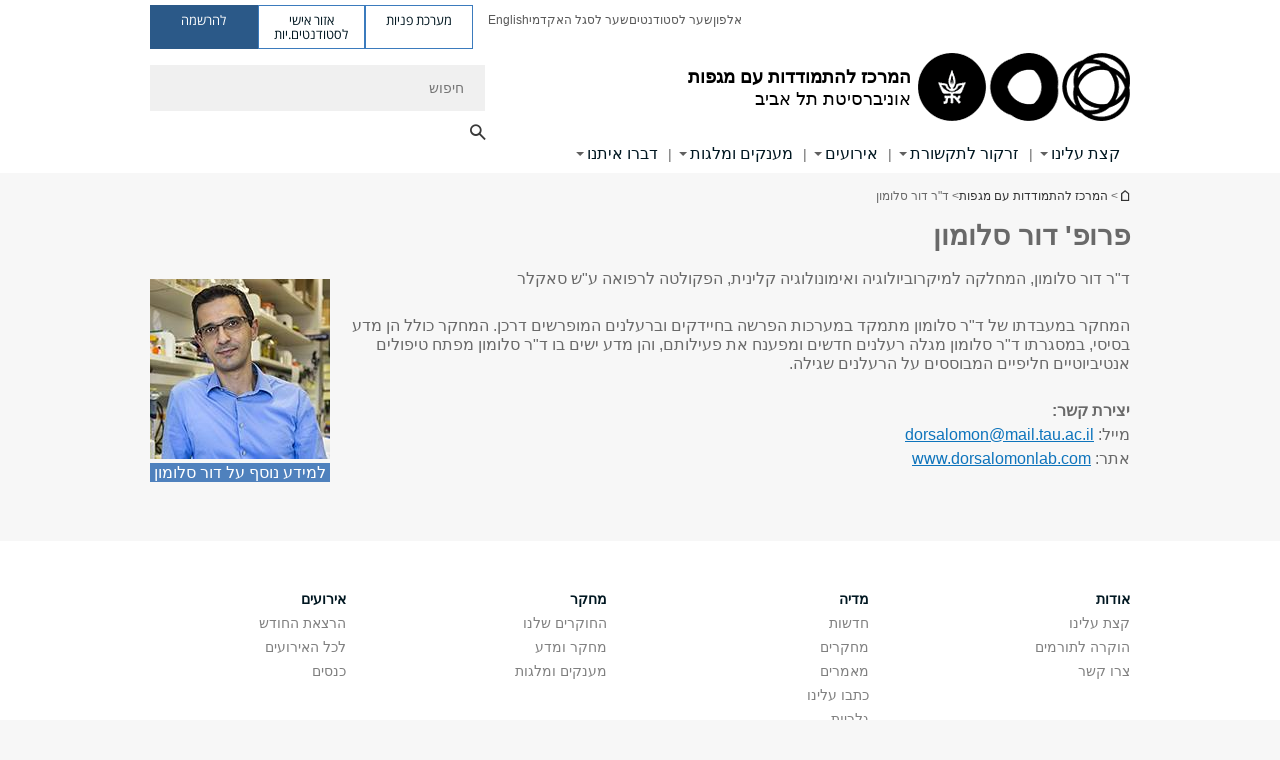

--- FILE ---
content_type: text/html; charset=utf-8
request_url: https://pandemics.tau.ac.il/meet-dor-salomon
body_size: 11441
content:
<!DOCTYPE html>
<html lang="he" dir="rtl">
<head>

  <meta http-equiv="X-UA-Compatible" content="IE=edge" />
  <meta name="viewport" content="width=device-width, initial-scale=1">

  <!--[if IE]><![endif]-->
<link rel="dns-prefetch" href="//themes.googleusercontent.com" />
<link rel="preconnect" href="//themes.googleusercontent.com" crossorigin="" />
<meta http-equiv="Content-Type" content="text/html; charset=utf-8" />
<meta http-equiv="expires" content="0" />
<meta http-equiv="expires" content="Tue, 01 Jan 1980 1:00:00 GMT" />
<meta name="Generator" content="Drupal 7 (http://drupal.org)" />
<link rel="canonical" href="https://pandemics.tau.ac.il/meet-dor-salomon" />
<link rel="shortlink" href="/node/1854" />
<meta property="og:title" content="ד&quot;ר דור סלומון" />
<meta property="og:url" content="https://pandemics.tau.ac.il/meet-dor-salomon" />
<meta property="og:image" content="https://pandemics.tau.ac.il/sites/pandemics.tau.ac.il/files/styles/og_image/public/architecture_1_580-330.jpg?itok=uIumgcIo" />
<meta property="og:image:width" content="1210" />
<meta property="og:image:height" content="650" />
<meta property="og:description" content="ד&quot;ר דור סלומון" />
<meta name="robots" content="index, follow" />
<link rel="shortcut icon" href="https://pandemics.tau.ac.il/sites/all/themes/tau_v2/favicon.ico" type="image/vnd.microsoft.icon" />
<link rel="alternate" media="only screen and (max-width: 640px)" href="https://pandemics.m.tau.ac.il/meet-dor-salomon" />
<link rel="alternate" media="handled" href="https://pandemics.m.tau.ac.il/meet-dor-salomon" />
<link href="/sites/all/libraries/icomoon/fonts/icomoon.woff2" as="font" crossorigin="anonymous" rel="preload" type="font/woff2" />
<link href="/sites/all/themes/tau_v2/fonts/opensans/opensanshebrew-regular.woff2" as="font" rel="preload" crossorigin="anonymous" type="font/woff2" />
<link href="/sites/all/themes/tau_v2/fonts/opensans/opensanshebrew-bold.woff2" as="font" rel="preload" crossorigin="anonymous" type="font/woff2" />
  <title>ד&quot;ר דור סלומון | המרכז להתמודדות עם מגפות | אוניברסיטת תל אביב</title>
  <link type="text/css" rel="stylesheet" href="/sites/default/files/advagg_css/css__LD7Yc6iZ0v-LyaZMiJPeHsIqY_7xw2-WN6PX4970h0Y__WexEadbnEimucA97TT_LvK24Esdm7ZtMxFR1MEh4bIQ__eMgrVqVUcglNpJi1v5_ndkEQbZ7PUvCQytj1JvMg6bM.css" media="all" />
<link type="text/css" rel="stylesheet" href="/sites/default/files/advagg_css/css__WWoD5d5kS4eUlZoqOphgYEWtwglxaf0zovWCORPNVac__xHwnrOQLkYlfSdDO5GGzqQCaixClDQGk860Om4s9rcA__eMgrVqVUcglNpJi1v5_ndkEQbZ7PUvCQytj1JvMg6bM.css" media="all" />
<link type="text/css" rel="stylesheet" href="/sites/default/files/advagg_css/css__-f7EatPKrQHNApHdy2jh8ouepZa-0DhtmI5SnAS3wus__cyyzpjpfHLs42iAGAC2ar3P83K6h07SbwBPCQK-B1S8__eMgrVqVUcglNpJi1v5_ndkEQbZ7PUvCQytj1JvMg6bM.css" media="all" />
<link type="text/css" rel="stylesheet" href="/sites/default/files/advagg_css/css__jUXYrLo__PjDD5qwnKnC75lqbiHk1VtbXJyOvdQPH6k__7g40UeM74r8hkrzDC6Hbb7RReIGNu-Jsb5XAbAPKIeA__eMgrVqVUcglNpJi1v5_ndkEQbZ7PUvCQytj1JvMg6bM.css" media="all" />
<link type="text/css" rel="stylesheet" href="/sites/default/files/advagg_css/css__vB1xKT6VB5rXP7EcCahoeqSBSFltl0aMJvuuVpQGU-E__PUOgtcxd0BHBiIb0D5S2xiq_1qTFvYUOBWuBr019Tt4__eMgrVqVUcglNpJi1v5_ndkEQbZ7PUvCQytj1JvMg6bM.css" media="all" />
<link type="text/css" rel="stylesheet" href="/sites/default/files/advagg_css/css__AV5xcOGZg_I77tvHWRNtROmAAAUgEcLxAliULqFTq2g__WgSzw6T15H2fCitl9Cw8FbDh5B-UzHS3oR8mBuVXr58__eMgrVqVUcglNpJi1v5_ndkEQbZ7PUvCQytj1JvMg6bM.css" media="all" />
<link type="text/css" rel="stylesheet" href="/sites/default/files/advagg_css/css__oK3np-8KmN17ihtX_BldUtei3QqXORhNnSv1ZStRVDk__fX_4oOo5O03wZW-TT7cN6E2M9CioWED06_ZgIzFz2g8__eMgrVqVUcglNpJi1v5_ndkEQbZ7PUvCQytj1JvMg6bM.css" media="all" />
<link type="text/css" rel="stylesheet" href="/sites/default/files/advagg_css/css__ldZcRVgnqYa6OupKM9MRnh7-pI4veLDvHuhXIFg_A68__Un3VrojKzZK51fPnduJzKDaYazLXNqOelyugameOMDM__eMgrVqVUcglNpJi1v5_ndkEQbZ7PUvCQytj1JvMg6bM.css" media="all" />
<link type="text/css" rel="stylesheet" href="/sites/default/files/advagg_css/css__uhvfcpQvzs4gqgsvwBOiMoRiH69d1LGkHAMkE2asrt4__I6EOt_a9ZGDUdfFIVavYJJcE_8BgXf3i5pYqhpDGM-8__eMgrVqVUcglNpJi1v5_ndkEQbZ7PUvCQytj1JvMg6bM.css" media="all" />
<link type="text/css" rel="stylesheet" href="/sites/default/files/advagg_css/css__5_04za6KLUgEpTQyRZEr3f_u-BOdR7oWzGCYzhMqwRk__N9o9XUpCS0_V8P008V9TgrdLkZJ1pGvx94equkaY87Y__eMgrVqVUcglNpJi1v5_ndkEQbZ7PUvCQytj1JvMg6bM.css" media="all" />
<link type="text/css" rel="stylesheet" href="/sites/default/files/advagg_css/css__beLOjpMY0ZwqDr4mNtSBkyzHYh2x5n_dyQkj-4rK7JU__b2rlH-b1gkXJXBrDIbBbfKBHQB_W0vR5oZjxe2onTMk__eMgrVqVUcglNpJi1v5_ndkEQbZ7PUvCQytj1JvMg6bM.css" media="all" />
<link type="text/css" rel="stylesheet" href="/sites/default/files/advagg_css/css__7XNjW_EfCrAU2XHADrTSyQZbQFLCcXH_IQfY1ChhZ3k__r6H7-hh6HLrAxUR4OZ6fy6ZMcjznRA4uo51uQNfSSrI__eMgrVqVUcglNpJi1v5_ndkEQbZ7PUvCQytj1JvMg6bM.css" media="all" />
<link type="text/css" rel="stylesheet" href="/sites/default/files/advagg_css/css__BNJEqmkYQiOMVP1BHC8OapMELJB5XknKcJtlRjSDN6Q__PU8ZB65IaETcPC1yw7kngTyMqcmk5FOk7rVQgfw64wE__eMgrVqVUcglNpJi1v5_ndkEQbZ7PUvCQytj1JvMg6bM.css" media="all" />
<link type="text/css" rel="stylesheet" href="/sites/default/files/advagg_css/css__t8pArNrPd1SdQ0kUO5zs0JNv3IvfcnRfc_iNZh4iUMw__meS5aaFuL2xMCXIEL8yIvg60uE4KOeACnZJxOHblM5U__eMgrVqVUcglNpJi1v5_ndkEQbZ7PUvCQytj1JvMg6bM.css" media="all" />
<link type="text/css" rel="stylesheet" href="/sites/default/files/advagg_css/css__P1mwW6o5Ise0I9ca0XwBTeBSP3iH-JEKpFze7dlO4uw__l5rydRAa1rby0Z1e_XhOidg8QcihRiTvOAE-4gTw_-0__eMgrVqVUcglNpJi1v5_ndkEQbZ7PUvCQytj1JvMg6bM.css" media="all" />
<link type="text/css" rel="stylesheet" href="/sites/default/files/advagg_css/css__9iWwhyAUw3yszWQFdrnTDzWvllkUOw8K67rrQAGgIqQ__jOIP2tFmpSM90X6SCoPGvDrSL9pwLVK_fhCU5CM2ahI__eMgrVqVUcglNpJi1v5_ndkEQbZ7PUvCQytj1JvMg6bM.css" media="all" />
<link type="text/css" rel="stylesheet" href="/sites/default/files/advagg_css/css__R9oZ4RPz-xy61UiSVQu_A3JIpZInQBv7QznregPKZfU__8LWnFf_FCRQ8VkoPSvvgfcByAVVYrfW0ygEtKcjjGG0__eMgrVqVUcglNpJi1v5_ndkEQbZ7PUvCQytj1JvMg6bM.css" media="all" />
<style type="text/css" media="all">.cs_blue{background-color:#3181a2}.cs_blue_sky{background-color:#1980ff}.cs_brain_purple{background-color:#9628c6;color:#9628c6}.cs_cs_blue{background-color:#3181a2;color:#3181a2}.cs_cs_blue_barak{background-color:#114b78;color:#114b78}.cs_cs_blue_brand{background-color:#66bff1;color:#66bff1}.cs_cs_brown{background-color:#c2943c}.cs_cs_darkgrey_brand{background-color:#76787a;color:#76787a}.cs_cs_dark_brown{background-color:#b38120}.cs_cs_dark_grey{background-color:#607286}.cs_cs_grey{background-color:#a2a4a3}.cs_cs_light_blue{background-color:#72a5de}.cs_cs_mustard{background-color:#d2b62f}.cs_cs_olive{background-color:#a1ab64}.cs_cs_orange_kantor{background-color:#e47f36;color:#e47f36}.cs_cs_orange_mtei{background-color:#ff6026}.cs_cs_pink{background-color:#c52c64}.cs_cs_purple{background-color:#ac15b2}.cs_cs_red{background-color:#1692e8}.cs_dark_blue{background-color:#0f4583}.cs_green{background-color:#a3ad3c}.cs_green_mba{background-color:#005710}.cs_HRgreen{background-color:#009ed4}.cs_HRPurple{background-color:#7d335c}.cs_law-cyan{background-color:#86c8b1;color:#86c8b1}.cs_law-peach{background-color:#e88b75;color:#e88b75}.cs_law-red{background-color:#a01a19;color:#a01a19}.cs_light_red{background-color:#1692e8}.cs_policomm{background-color:#1692e8;color:#1692e8}.cs_purple{background-color:#3b0a43}.cs_purple_catalog{background-color:#4c2177}.cs_purple_kellogg{background-color:#4f2d83}.cs_purple_recanati{background-color:#4d1848}.cs_purple_soclib{background-color:#6f67b0}.cs_socsci_grey{background-color:#949dc2}.cs_socsi_blue{background-color:#22aae2}.cs_soc_red{background-color:#1692e8}.cs_sportlight_grey{color:#696969}</style>
<link type="text/css" rel="stylesheet" href="/sites/default/files/advagg_css/css__H5YGiVL-4Wun7XTvnA8FMitWijAtxeb-WXOY72ZeHwo__Ja9UVL3yh0oOqABMfYtP-hmHEcInDBjg5ccBLiTfK0E__eMgrVqVUcglNpJi1v5_ndkEQbZ7PUvCQytj1JvMg6bM.css" media="all" />
<link type="text/css" rel="stylesheet" href="/sites/default/files/advagg_css/css__EpJSUN4gQjB82mptuGGMiFL2iQbzojoIaypl0GjOCmg__Tj0AWEsbhCgTR0s231BYUNxH8YEZ69XFsbBCqxW35GI__eMgrVqVUcglNpJi1v5_ndkEQbZ7PUvCQytj1JvMg6bM.css" media="all" />
<link type="text/css" rel="stylesheet" href="/sites/default/files/advagg_css/css__uBNMhE2Z_CNWWTeLiVjPvxl4cv58IWRObD4fixyb5dU__FyEIeo3r_jEzG2etDi_nxEi2GFfoqsRXiX303tt2qlo__eMgrVqVUcglNpJi1v5_ndkEQbZ7PUvCQytj1JvMg6bM.css" media="all" />
<link type="text/css" rel="stylesheet" href="/sites/default/files/advagg_css/css__Nz3IA-roLNtdIM0jo9zARMxa7Bb5DQdMCbD1VayOn60__R3fqLD5daLjWOufEf8ikisnG55y_lDFn_tBXQx6ol2Q__eMgrVqVUcglNpJi1v5_ndkEQbZ7PUvCQytj1JvMg6bM.css" media="all" />
  
<!--[if lte IE 9]>
<script src="/sites/default/files/advagg_js/js__9aTy4snid5GMq51YnNufUXeaSJXw-2aTwSKA3LXwN00__8rDv_hNR7vL8Bafct_KGSGW2eHndPaOgj9L4azt7w30__eMgrVqVUcglNpJi1v5_ndkEQbZ7PUvCQytj1JvMg6bM.js#ie9-" onload="if(jQuery.isFunction(jQuery.holdReady)){jQuery.holdReady(true);}"></script>
<![endif]-->

<!--[if gt IE 9]>
<script src="/sites/default/files/advagg_js/js__9aTy4snid5GMq51YnNufUXeaSJXw-2aTwSKA3LXwN00__8rDv_hNR7vL8Bafct_KGSGW2eHndPaOgj9L4azt7w30__eMgrVqVUcglNpJi1v5_ndkEQbZ7PUvCQytj1JvMg6bM.js#ie10+" defer="defer" onload="if(jQuery.isFunction(jQuery.holdReady)){jQuery.holdReady(true);}"></script>
<![endif]-->

<!--[if !IE]><!-->
<script src="/sites/default/files/advagg_js/js__9aTy4snid5GMq51YnNufUXeaSJXw-2aTwSKA3LXwN00__8rDv_hNR7vL8Bafct_KGSGW2eHndPaOgj9L4azt7w30__eMgrVqVUcglNpJi1v5_ndkEQbZ7PUvCQytj1JvMg6bM.js" defer="defer" onload="if(jQuery.isFunction(jQuery.holdReady)){jQuery.holdReady(true);}"></script>
<!--<![endif]-->
<script src="/sites/default/files/advagg_js/js__H5AFmq1RrXKsrazzPq_xPQPy4K0wUKqecPjczzRiTgQ__wor4r9P8YTtQ7p6fbywTetZ47Z_orumIfrrhgxrpLus__eMgrVqVUcglNpJi1v5_ndkEQbZ7PUvCQytj1JvMg6bM.js" defer="defer" onload="function advagg_mod_1(){advagg_mod_1.count=++advagg_mod_1.count||1;try{if(advagg_mod_1.count<=40){init_drupal_core_settings();advagg_mod_1.count=100;}}
catch(e){if(advagg_mod_1.count>=40){throw e;}
else{window.setTimeout(advagg_mod_1,1);}}}
function advagg_mod_1_check(){if(window.init_drupal_core_settings&&window.jQuery&&window.Drupal){advagg_mod_1();}
else{window.setTimeout(advagg_mod_1_check,1);}}
advagg_mod_1_check();"></script>
<script src="/sites/default/files/advagg_js/js__JMbntZpvQ69mD2sSb-Wo0f_qeJXeYqAZPZx-TFbhyQk__94sj1s2_ICeZ-Cf7AD5AOKfm1-AcK8H6etAOYrGyLfw__eMgrVqVUcglNpJi1v5_ndkEQbZ7PUvCQytj1JvMg6bM.js" defer="defer"></script>
<script>function init_drupal_core_settings() {jQuery.extend(Drupal.settings, {"basePath":"\/","pathPrefix":"","setHasJsCookie":0,"ajaxPageState":{"theme":"tau_v2","theme_token":"KSMvnCfLslF3Q_bWTVjvimAo9ZgDXfOlkMGzaRLV514"},"path_alias":"meet-dor-salomon","get":{"q":"node\/1854"},"arg":["node","1854"],"hp_auto_slider":false,"hp_auto_slider_speed":3,"hide_submit":{"hide_submit_status":true,"hide_submit_method":"disable","hide_submit_css":"hide-submit-disable","hide_submit_abtext":"","hide_submit_atext":"","hide_submit_hide_css":"hide-submit-processing","hide_submit_hide_text":"Processing...","hide_submit_indicator_style":"expand-left","hide_submit_spinner_color":"#000","hide_submit_spinner_lines":12,"hide_submit_hide_fx":false,"hide_submit_reset_time":5000},"urlIsAjaxTrusted":{"\/meet-dor-salomon":true},"feature_jquery_update":{"mute":1,"trace":0},"group":{"og_context":{"gid":"19","etid":"1450","entity_type":"node","label":"\u05d4\u05de\u05e8\u05db\u05d6 \u05dc\u05d4\u05ea\u05de\u05d5\u05d3\u05d3\u05d5\u05ea \u05e2\u05dd \u05de\u05d2\u05e4\u05d5\u05ea","state":"1","created":"1340526362","rdf_mapping":[]}},"clientsideValidation":{"general":{"months":{"\u05d9\u05e0\u05d5\u05d0\u05e8":1,"\u05d9\u05e0\u05d5\u0027":1,"\u05e4\u05d1\u05e8\u05d5\u05d0\u05e8":2,"\u05e4\u05d1\u05e8\u0027":2,"\u05de\u05e8\u05e5":3,"\u05d0\u05e4\u05e8\u05d9\u05dc":4,"\u05d0\u05e4\u05e8\u0027":4,"\u05de\u05d0\u05d9":5,"\u05d9\u05d5\u05e0\u05d9":6,"\u05d9\u05d5\u05dc\u05d9":7,"\u05d0\u05d5\u05d2\u05d5\u05e1\u05d8":8,"\u05d0\u05d5\u05d2\u0027":8,"\u05e1\u05e4\u05d8\u05de\u05d1\u05e8":9,"\u05e1\u05e4\u05d8\u0027":9,"\u05d0\u05d5\u05e7\u05d8\u05d5\u05d1\u05e8":10,"\u05d0\u05d5\u05e7\u0027":10,"\u05e0\u05d5\u05d1\u05de\u05d1\u05e8":11,"\u05e0\u05d5\u05d1\u0027":11,"\u05d3\u05e6\u05de\u05d1\u05e8":12,"\u05d3\u05e6\u05de\u0027":12}}}}); 
if(jQuery.isFunction(jQuery.holdReady)){jQuery.holdReady(false);}} if(window.jQuery && window.Drupal){init_drupal_core_settings();}</script>

  
  
  <meta name="google" value="notranslate">
  <meta name="google-site-verification" content="BWY7CnH8_r_7HfxNm1hioIPESWn7GQPBKJHoCsfKNbM" />
    

  

  

            <script type='text/javascript'>
        (function(w, d, s, l, i) {
          w[l] = w[l] || [];
          w[l].push({
            'gtm.start': new Date().getTime(),
            event: 'gtm.js'
          });
          var f = d.getElementsByTagName(s)[0],
            j = d.createElement(s),
            dl = l != 'dataLayer' ? '&l=' + l : '';
          j.async = true;
          j.src = 'https://www.googletagmanager.com/gtm.js?id=' + i + dl;
          f.parentNode.insertBefore(j, f);
        })(window, document, 'script', 'dataLayer', 'GTM-T48S3G4X')
      </script>
      
  
</head>

<body class="html not-front not-logged-in no-sidebars page-node page-node- page-node-1854 node-type-person-marketing-profile mac webkit chrome domain-shtans1-cms-tau-ac-il group-context group-context-group-19 group-context-node group-context-node-1450 no-sidebars i18n-he theme-tau-v2 dir_rtl not_tau_main_version" >
  
      <!--facebook api-->
      <div id="fb-root"></div>
      <script>
      window.fbAsyncInit = function() {
        // init the FB JS SDK
        FB.init({
          appId      : '385605168198947', // App ID from the App Dashboard. https://developers.facebook.com/apps/385605168198947
          status     : false, // check the login status upon init?
          cookie     : true, // set sessions cookies to allow your server to access the session?
          xfbml      : true  // parse XFBML tags on this page?
        });
      // Additional initialization code such as adding Event Listeners goes here
      };

      // Load the SDK's source Asynchronously
      // Note that the debug version is being actively developed and might
      // contain some type checks that are overly strict.
      // Please report such bugs using the bugs tool.
      (function(d, debug){
        var js, id = 'facebook-jssdk', ref = d.getElementsByTagName('script')[0];
        if (d.getElementById(id)) {return;}
        js = d.createElement('script'); js.id = id; js.async = true;
        js.src = "//connect.facebook.net/he_IL/all" + (debug ? "/debug" : "") + ".js";
        ref.parentNode.insertBefore(js, ref);
      }(document, /*debug*/ false));
      </script>
      <!--/facebook api-->
    <ul id="skiplinks"><li><a href="#header" class="">תפריט עליון</a></li><li><a href="#block-system-main-menu" class="">תפריט ראשי</a></li><li><a href="#main-wrapper" class="">תוכן ראשי</a></li></ul>
            <noscript><iframe src="https://www.googletagmanager.com/ns.html?id=GTM-T48S3G4X" height="0" width="0" style="display:none;visibility:hidden"></iframe></noscript>
      

  
  <!-- <div id="skip-link">
    <a href="#jump_link_target" class="element-invisible element-focusable">Jump to Navigation</a>
  </div>
   -->
  
<div id="page-wrapper">
  <div class="header-wrapper-top header-wrapper-top--with-title">
    <div id="header">
      <div class="section clear">
                  <a href="/" title="לוגו אוניברסיטת תל אביב, קישור, חזור לדף הבית" rel="home" id="logo">
            <!-- faculty_general.module, tau_personal.module -->
                                        <div class="tau_logo">
                <img  alt="לוגו אוניברסיטת תל אביב" height="72" width="212" id="site-logo" src="/sites/all/themes/tau_v2/logo.png" title="" />              </div>
              <div class="group_header">
                                  <div class="group_header_txt">
                    <div id="faculty_name"><span class="black">המרכז להתמודדות עם מגפות</span> <span class="another_grey"></span></div><input id="menu_gid" type="hidden" value=19 />                    <div class="university-name">אוניברסיטת תל אביב</div>                  </div>
                                    </div>
                          </a>
                                </div>
      <div class="top_region_background">
          <div class="region region-top">
    <div id="block-menu-menu-top-header" class="block block-menu first odd count-1">

      
  <div class="content">
    <ul class="menu depth-1" role="menubar"><li class="first leaf depth-1 not-last" role="menuitem"><a href="http://new.tau.ac.il/tau/index">אלפון</a></li>
<li class="leaf depth-1 not-first not-last" role="menuitem"><a href="http://new.tau.ac.il/students-portal">שער לסטודנטים</a></li>
<li class="leaf depth-1 not-first not-last" role="menuitem"><a href="http://new.tau.ac.il/academic-faculty-portal">שער לסגל האקדמי</a></li>
<li class="last leaf depth-1 not-first last top-menu-languages-container" role="menuitem"><a href="https://en-pandemics.tau.ac.il/" target="_blank">English</a></li>
</ul>  </div>

</div>
<div id="block-sitetau-sitetau-header-buttons" class="block block-sitetau even count-2">

      
  <div class="content">
    <div class="tau-header-buttons-block-wrapper"><div class="tau-header-buttons-block"><a href="https://tau-int.formtitan.com/ftproject/CRM_TAU_guest" class="header-button-link inquiry-portal-link" target="_blank" title="בקר מערכת פניות">מערכת פניות</a><a href="https://my.tau.ac.il/TAU_Student" class="header-button-link student-portal-link" target="_blank" title="בקר אזור אישי לסטודנטים.יות">אזור אישי לסטודנטים.יות</a><a href="https://www.ims.tau.ac.il/md/rishum/login.aspx" class="header-button-link registration-link" target="_blank" title="בקר להרשמה">להרשמה</a></div></div>  </div>

</div>
  </div>
      </div>
      <div class="social_search_container ">
        <div id="block-search-2" class="block block-search first odd count-1">

        <none>    
  <div class="content">
    <form role="search" action="/meet-dor-salomon" method="post" id="search-block-form" accept-charset="UTF-8"><div><div class="container-inline">
    <div class="form-item form-type-textfield form-item-search-block-form">
  <label class="element-invisible" for="edit-search-block-form--2">חיפוש </label>
 <input placeholder="חיפוש" aria-label="חיפוש" type="text" id="edit-search-block-form--2" name="search_block_form" value="" size="15" maxlength="128" class="form-text" />
</div>
<span class="icon-search"></span><div class="form-item form-type-textfield form-item-prot">
 <input type="text" id="edit-prot" name="prot" value="" size="60" maxlength="128" class="form-text" />
</div>
<div class="search-selector form-wrapper" role="tablist" id="edit-stype"><span class="internal" role="tab" tabindex="0" aria-selected="true" title="חיפוש באתר זה קישור">חיפוש באתר זה</span>
<i class="separator"></i>
<span class="external active" role="tab" tabindex="0" aria-selected="false" title="חיפוש בכל האוניברסיטה קישור">חיפוש בכל האוניברסיטה</span>
</div><div class="form-actions form-wrapper" id="edit-actions"><input alt="חיפוש" title="חיפוש" type="submit" id="edit-submit" name="op" value="חיפוש" class="form-submit" /></div><input type="hidden" name="form_build_id" value="form-6JLL1dEq1_uAs5zFVFrbPMyig3EvB6CUccUSL8yB9xw" />
<input type="hidden" name="form_id" value="search_block_form" />
<input type="hidden" name="group" value="19" />
</div>
</div></form>  </div>

</div>
      </div>
                    <div class="region region-header">
    <div id="block-faculty-general-faculty-menu-block" class="block block-faculty-general first odd count-1" aria-haspopup="ניווט ראשי" role="navigation">

      
  <div class="content">
    <ul class="menu"><li class="first expanded menu-og-19 depth-1 not-last"><a href="/about-tau-erc">קצת עלינו</a><ul class="menu"><li class="first last expanded depth-2 menu-item-not-link"><span class="menu-item-not-link">אודותינו</span><ul class="menu"><li class="first leaf depth-3 not-last"><a href="/about-tau-erc" class="c_617288 color-cube">אודות המרכז</a></li>
<li class="leaf depth-3 not-first not-last"><a href="/Staff" class="c_617288 color-cube">החוקרים שלנו</a></li>
<li class="leaf depth-3 not-first not-last"><a href="/science-research" class="c_617288 color-cube">מחקר ומדע</a></li>
<li class="last leaf depth-3 not-first"><a href="/Acknowledging-donors" class="c_617288 color-cube">הוקרה לתורמים</a></li>
</ul></li>
</ul></li>
<li class="expanded menu-og-19 depth-1 not-first not-last"><a href="/">זרקור לתקשורת</a><ul class="menu"><li class="first last expanded depth-2"><a href="/">מדיה</a><ul class="menu"><li class="first leaf depth-3 not-last"><a href="/Research" class="c_617288 color-cube">חדשות</a></li>
<li class="leaf depth-3 not-first not-last"><a href="/research-main" class="c_617288 color-cube">מחקרים</a></li>
<li class="leaf depth-3 not-first not-last"><a href="/research-publications" class="c_617288 color-cube">מאמרים</a></li>
<li class="leaf depth-3 not-first not-last"><a href="/media-highlights" class="c_617288 color-cube">כתבו עלינו</a></li>
<li class="last leaf depth-3 not-first"><a href="/galleries-heb" class="c_617288 color-cube">גלריות</a></li>
</ul></li>
</ul></li>
<li class="expanded menu-og-19 depth-1 not-first not-last"><a href="/">אירועים</a><ul class="menu"><li class="first last expanded depth-2 menu-item-not-link"><span class="menu-item-not-link">אירועי המרכז</span><ul class="menu"><li class="first leaf depth-3 not-last"><a href="/lecture-of-the-month" class="c_617288 color-cube">הרצאות החודש</a></li>
<li class="last leaf depth-3 not-first"><a href="/tccp-conference-lobby-heb" class="c_617288 color-cube">כנסים</a></li>
</ul></li>
</ul></li>
<li class="expanded menu-og-19 depth-1 not-first not-last"><a href="/grants-lobby">מענקים ומלגות</a><ul class="menu"><li class="first last expanded depth-2 menu-item-not-link"><span class="menu-item-not-link">כל המענקים והמלגות</span><ul class="menu"><li class="first leaf depth-3 not-last"><a href="/research-grants-call" class="c_617288 color-cube">מענקי מחקר</a></li>
<li class="leaf depth-3 not-first not-last"><a href="/phd-students-scholarships" class="c_617288 color-cube">מלגות דוקט&#039; ופוסט</a></li>
<li class="last leaf depth-3 not-first"><a href="/travel-grants-call" class="c_617288 color-cube">מענקי נסיעה</a></li>
</ul></li>
</ul></li>
<li class="last expanded menu-og-19 depth-1 not-first"><a href="/">דברו איתנו</a><ul class="menu"><li class="first last expanded depth-2 menu-item-not-link"><span class="menu-item-not-link">צרו קשר</span><ul class="menu"><li class="first last leaf depth-3"><a href="/contact-us" class="c_617288 color-cube">צרו קשר</a></li>
</ul></li>
</ul></li>
</ul>  </div>

</div>
  </div>
    </div>
  </div>
  <div id="banner-region">
      </div>
  <div id="page">
            <div class="clearer"></div>
    <div></div>
    <div id="main-wrapper">
      <div id="breadcrumbs"> <div id="block-sitetau-breadcrumbs" class="block block-sitetau odd count-3">

      
  <div class="content">
    <span class="element-invisible">הינך נמצא כאן</span>
               <div class="breadcrumb" aria-label="פרורי לחם" role="navigation"><span class="icon-home"><a href="http://tau.ac.il" title="לדף הבית של אוניברסיטת תל אביב">לדף הבית של אוניברסיטת תל אביב</a></span> > <a href="/">המרכז להתמודדות עם מגפות</a> > ד&quot;ר דור סלומון</div>  </div>

</div>
 </div>
      <div id="main" class="clearfix">
        <div id="content" class="column">
          <div class="section">
                        <div class='region region-content-wrap'>
                            <a id="main-content"></a>
                              <div class="region region-content">
    <div id="block-system-main" class="block block-system first odd count-1">

      
  <div class="content">
    <div>
  <div class="tau-title" id="page-title">
    <div class='clearfix'>
				<div ><h1 class="tau-title-element"><div itemprop="name">פרופ' דור סלומון</div></h1></div>
	   		</div>  </div>
  <div id="node-1854" class="node node-person-marketing-profile node-promoted profile clearfix" about="/meet-dor-salomon" typeof="sioc:Item foaf:Document">
    <div class="content">
       <div class='university-entity-node'>
                                                           <div class='ue-entity-content tau-content-section' id='anchor_general_info'>
           <div class='ue-header-view clearfix'>
               <div class='ue-main-image'>
                   <img src='https://pandemics.tau.ac.il/sites/pandemics.tau.ac.il/files/styles/research_teaser_image_180_x_180/public/dor-salomon-180.jpg?itok=e3UQYg3X' alt='ד"ר דור סלומון' title='ד"ר דור סלומון'/>
               </div><div class='ue-quick-navigation'><a href="//tau.ac.il/profile/dorsalomon">למידע נוסף על דור סלומון</a></div>
           </div>
		  			<div class='section-content'>
		  	 			 <div class='ckeditor'>
<p>ד"ר דור סלומון, המחלקה למיקרוביולוגיה ואימונולוגיה קלינית, הפקולטה לרפואה ע"ש סאקלר</p>
<p> </p>
<p>המחקר במעבדתו של ד"ר סלומון מתמקד במערכות הפרשה בחיידקים וברעלנים המופרשים דרכן. המחקר כולל הן מדע בסיסי, במסגרתו ד"ר סלומון מגלה רעלנים חדשים ומפענח את פעילותם, והן מדע ישים בו ד"ר סלומון מפתח טיפולים אנטיביוטיים חליפיים המבוססים על הרעלנים שגילה.</p>
<p> </p>
<p><strong>יצירת קשר:</strong></p>
<p>מייל: <a href="mailto:dorsalomon@mail.tau.ac.il" title="mailto: dorsalomon@mail.tau.ac.il">dorsalomon@mail.tau.ac.il</a></p>
<p>אתר: <a href="http://www.dorsalomonlab.com" target="_blank">www.dorsalomonlab.com</a></p>
<p> </p>
</div>

		  	 		</div>
		  	 	</div>       </div>
    </div>
  </div>
</div>
<script>
$(function (){
	fix_university_entity_sub_link_click_slideup();
})
</script>


  </div>

</div>
  </div>
            </div>
                                  </div>
        </div>

      </div>
    </div>
      </div>
</div>
  <div class="region region-bottom">
    <div id="block-tau-main-footer-tau-subsites-footer" class="block block-tau-main-footer first odd count-1">

      
  <div class="content">
    <div class="tau_main_footer_block"><div class="tau_main_footer_block_title" style="color:#3181A2">המרכז להתמודדות עם מגפות</div><ul class="menu"><li class="first expanded menu-footer-links depth-1 not-last menu-item-not-link"><span class="menu-item-not-link">אודות</span><ul class="menu"><li class="first leaf depth-2 not-last"><a href="/about-tau-erc">קצת עלינו</a></li>
<li class="leaf depth-2 not-first not-last"><a href="/Acknowledging-donors">הוקרה לתורמים</a></li>
<li class="last leaf depth-2 not-first"><a href="/">צרו קשר</a></li>
</ul></li>
<li class="expanded menu-footer-links depth-1 not-first not-last"><a href="/">מדיה</a><ul class="menu"><li class="first leaf depth-2 not-last"><a href="/Research">חדשות</a></li>
<li class="leaf depth-2 not-first not-last"><a href="/research-main">מחקרים</a></li>
<li class="leaf depth-2 not-first not-last"><a href="/research-publications">מאמרים</a></li>
<li class="leaf depth-2 not-first not-last"><a href="/media-highlights">כתבו עלינו</a></li>
<li class="last leaf depth-2 not-first"><a href="/galleries-heb">גלריות</a></li>
</ul></li>
<li class="expanded menu-footer-links depth-1 not-first not-last"><a href="/">מחקר</a><ul class="menu"><li class="first leaf depth-2 not-last"><a href="/Staff">החוקרים שלנו</a></li>
<li class="leaf depth-2 not-first not-last"><a href="/science-research">מחקר ומדע</a></li>
<li class="last leaf depth-2 not-first"><a href="/grants-lobby">מענקים ומלגות</a></li>
</ul></li>
<li class="last expanded menu-footer-links depth-1 not-first"><a href="/">אירועים</a><ul class="menu"><li class="first leaf depth-2 not-last"><a href="/lecture-of-the-month">הרצאת החודש</a></li>
<li class="leaf depth-2 not-first not-last"><a href="/events">לכל האירועים</a></li>
<li class="last leaf depth-2 not-first"><a href="/1st-tccp-conference">כנסים</a></li>
</ul></li>
</ul></div>  </div>

</div>
<div id="block-tau-main-footer-tau-main-footer-block" class="block block-tau-main-footer even count-2">

      
  <div class="content">
    <div class="tau_main_footer_block"><div class="tau-main-footer-block-logo"><img loading="lazy" typeof="foaf:Image" src="/sites/default/files/footer_logo/TAU_MOBILE_logo-footer.png" width="185" height="100" alt="לוגו אוניברסיטת תל אביב" /></div><ul class="menu"><li class="first expanded menu-footer-links depth-1 not-last"><a href="http://new.tau.ac.il/about">מידע כללי</a><ul class="menu"><li class="first leaf depth-2 not-last"><a href="http://tau.ac.il/how-to-reach-us">יצירת קשר ודרכי הגעה</a></li>
<li class="leaf depth-2 not-first not-last"><a href="https://www.tau.ac.il/tau/index">אלפון</a></li>
<li class="leaf depth-2 not-first not-last"><a href="https://www.tau.ac.il/positions?qt-jobs_tabs=0#qt-jobs_tabs">דרושים</a></li>
<li class="leaf depth-2 not-first not-last"><a href="https://www.tau.ac.il/university-constitution">נהלי האוניברסיטה</a></li>
<li class="leaf depth-2 not-first not-last"><a href="http://tenders.tau.ac.il/">מכרזים</a></li>
<li class="leaf depth-2 not-first not-last"><a href="http://tau.ac.il/emergency-info">מידע לשעת חירום</a></li>
<li class="last leaf depth-2 not-first"><a href="https://www.tau.ac.il/auditor1">מבקרת האוניברסיטה</a></li>
</ul></li>
<li class="expanded menu-footer-links depth-1 not-first not-last"><a href="http://go.tau.ac.il/">לימודים</a><ul class="menu"><li class="first leaf target-blank depth-2 not-last"><a href="https://www.ims.tau.ac.il/md/rishum/login.aspx" target="_blank">רישום לאוניברסיטה</a></li>
<li class="leaf target-blank depth-2 not-first not-last"><a href="https://www.tau.ac.il/registration" target="_blank">מידע למתעניינים בלימודים</a></li>
<li class="leaf target-blank depth-2 not-first not-last"><a href="http://go.tau.ac.il/calc" target="_blank">חישוב סיכויי קבלה לתואר ראשון</a></li>
<li class="leaf depth-2 not-first not-last"><a href="https://www.tau.ac.il/calendar">לוח שנת הלימודים</a></li>
<li class="leaf depth-2 not-first not-last"><a href="https://www.tau.ac.il/guides1">ידיעונים</a></li>
<li class="last leaf depth-2 not-first"><a href="https://my.tau.ac.il/TAU_Student/">כניסה לאזור האישי</a></li>
</ul></li>
<li class="expanded menu-footer-links depth-1 not-first not-last"><a href="http://tau.ac.il/faculty-and-offices">סגל ומינהלה</a><ul class="menu"><li class="first leaf depth-2 not-last"><a href="http://tau.ac.il/faculty-and-offices">אגפים ומשרדי מינהלה</a></li>
<li class="leaf depth-2 not-first not-last"><a href="https://ovdim.tau.ac.il/">ארגון הסגל המנהלי</a></li>
<li class="leaf target-blank depth-2 not-first not-last"><a href="https://www.senioracademic.sites.tau.ac.il/" target="_blank">ארגון הסגל האקדמי הבכיר</a></li>
<li class="leaf target-blank depth-2 not-first not-last"><a href="http://www.zutar.org.il/" target="_blank">ארגון הסגל האקדמי הזוטר</a></li>
<li class="last leaf depth-2 not-first"><a href="https://mytau.tau.ac.il/">כניסה ל-My Tau</a></li>
</ul></li>
<li class="expanded menu-footer-links depth-1 not-first not-last"><a href="https://www.tau.ac.il/accessibility">נגישות</a><ul class="menu"><li class="first leaf depth-2 not-last"><a href="http://tau.ac.il/accessibility">נגישות בקמפוס</a></li>
<li class="leaf depth-2 not-first not-last"><a href="http://tau.ac.il/safe-campus">מניעה וטיפול בהטרדה מינית</a></li>
<li class="leaf depth-2 not-first not-last"><a href="http://tau.ac.il/freedom-of-information">הנחיות בדבר חוק חופש המידע</a></li>
<li class="leaf depth-2 not-first not-last"><a href="http://tau.ac.il/accessibility-declaration">הצהרת נגישות</a></li>
<li class="leaf depth-2 not-first not-last"><a href="http://tau.ac.il/DPO">הגנת הפרטיות</a></li>
<li class="last leaf depth-2 not-first"><a href="http://tau.ac.il/declaration">תנאי שימוש</a></li>
</ul></li>
<div class="last expanded social-links-block">    <div class="social-link-item">
    <a href="https://www.facebook.com/tau2go" class="social-link-link social-link-facebook" target="_blank">
        <div class="social-link-icon">
                            <i class="icon-facebook" aria-hidden="true"></i>
                    </div>
        <span class="social-link-title">
          Facebook        </span>
    </a>
    </div>
      <div class="social-link-item">
    <a href="https://www.instagram.com/telavivuni/" class="social-link-link social-link-instagram" target="_blank">
        <div class="social-link-icon">
                            <i class="icon-instagram" aria-hidden="true"></i>
                    </div>
        <span class="social-link-title">
          Instagram        </span>
    </a>
    </div>
      <div class="social-link-item">
    <a href="https://www.linkedin.com/school/3154?pathWildcard=3154" class="social-link-link social-link-linkedin" target="_blank">
        <div class="social-link-icon">
                            <i class="icon-linkedin" aria-hidden="true"></i>
                    </div>
        <span class="social-link-title">
          Linkedin        </span>
    </a>
    </div>
      <div class="social-link-item">
    <a href="https://www.youtube.com/user/TAUVOD" class="social-link-link social-link-youtube" target="_blank">
        <div class="social-link-icon">
                            <i class="icon-youtube" aria-hidden="true"></i>
                    </div>
        <span class="social-link-title">
          Youtube        </span>
    </a>
    </div>
      <div class="social-link-item">
    <a href="https://www.coursera.org/partners/telaviv" class="social-link-link social-link-coursera" target="_blank">
        <div class="social-link-icon">
                            <img loading='lazy' class="social-link-icon-coursera" src="/sites/all/themes/tau_v2/images/social_links/coursera-svg.svg" >
                    </div>
        <span class="social-link-title">
          Coursera        </span>
    </a>
    </div>
          <div class="social-link-item">
    <a href="https://whatsapp.com/channel/0029VaKH1luHVvTUWefhXl2Y" class="social-link-link social-link-whatsapp" target="_blank">
        <div class="social-link-icon">
                            <i class="icon-whatsapp" aria-hidden="true"></i>
                    </div>
        <span class="social-link-title">
          Whatsapp        </span>
    </a>
    </div>
      <div class="social-link-item">
    <a href="https://open.spotify.com/show/4SiALXnSn0pQ6C5n6PQkXF" class="social-link-link social-link-spotify" target="_blank">
        <div class="social-link-icon">
                            <i class="icon-spotify" aria-hidden="true"></i>
                    </div>
        <span class="social-link-title">
          Spotify        </span>
    </a>
    </div>
  </div>
</ul></div>  </div>

</div>
<div id="block-rc-recog-rc-recog-block" class="block block-rc-recog odd count-3">

      
  <div class="content">
    
<div class="full_line">
    <div class="width_margin">
        <div>
            <div>אוניברסיטת תל אביב עושה כל מאמץ לכבד זכויות יוצרים. אם בבעלותך זכויות יוצרים בתכנים שנמצאים פה ו/או השימוש</div>
            <div class="padding-bottom"> שנעשה בתכנים אלה לדעתך מפר זכויות <a href="https://tau-int.formtitan.com/ftproject/CRM_TAU_guest" target="_blank">יש לפנות למערכת הפניות &gt;&gt;</a></div>
        </div>
        <div class="float_container inline_footer" style="flex:1;">
            <div>אוניברסיטת תל-אביב, ת.ד. 39040, תל-אביב 6997801</div>
            <div>
              
<!-- <div id="rc-credit" style="float:left;">
    <div class="title" style="float:left;">
        Developed by
    </div>
    <div class="logo rc-logo-wrapper">
        <img alt="realcommerce" src="/sites/all/themes/tau_v2/images/TAU_General_FooterLogo.png" />
    </div>
</div> -->            </div>
        </div>
        <div class="clearer"></div>
    </div>
</div>
  </div>

</div>
  </div>

  <script>function advagg_mod_2(){advagg_mod_2.count=++advagg_mod_2.count||1;try{if(advagg_mod_2.count<=40){jQuery.migrateMute=false;jQuery.migrateTrace=false;advagg_mod_2.count=100;}}
catch(e){if(advagg_mod_2.count>=40){throw e;}
else{window.setTimeout(advagg_mod_2,250);}}}
function advagg_mod_2_check(){if(window.jQuery&&window.Drupal&&window.Drupal.settings){advagg_mod_2();}
else{window.setTimeout(advagg_mod_2_check,250);}}
advagg_mod_2_check();</script>
<script src="/sites/default/files/advagg_js/js__OsjVCfX8OIhJ7RhYa3c4DLwODlKbz4YduiDxw5vINlo__Rx5V7ie5EelXdGdoAbf5-GhTjyitO4EMETJ0tK6sGNY__eMgrVqVUcglNpJi1v5_ndkEQbZ7PUvCQytj1JvMg6bM.js" defer="defer"></script>
<script src="/sites/default/files/advagg_js/js__OGHIW1Romv53Hbkddnxn82_iNiHXeXWeE35ZS3IGG_o__MrwLib561l8ypG4wqn6d3xR5dRucl22BW_Nt0N9WBS0__eMgrVqVUcglNpJi1v5_ndkEQbZ7PUvCQytj1JvMg6bM.js" defer="defer"></script>
<script src="/sites/default/files/advagg_js/js__YT6D1B_BKxvm6JCH_t9sZNI5L6yITa_DlU5QcSlOkAU__OXobH7d1IP1o3WABlniIrU_-pcJacVSIPUv9bpD-6pQ__eMgrVqVUcglNpJi1v5_ndkEQbZ7PUvCQytj1JvMg6bM.js" defer="defer"></script>
<script src="/sites/default/files/advagg_js/js__NO9bxkWzQhn2d94mjib72dNYMAtbYtsOIWm_xMR8dNM__oklTsFspIm4Ck_lwrW-EF1EgniubrQY-47DODHp1k24__eMgrVqVUcglNpJi1v5_ndkEQbZ7PUvCQytj1JvMg6bM.js" defer="defer"></script>
<script src="/sites/default/files/advagg_js/js__9RldPLAm6WneuVD9mKrdwtd6VQFhmsg1LeiIevK992A__YsgvoFnJbdZ2M2-Em3yRbDg-yxcsTfwIqaHcogCdR1o__eMgrVqVUcglNpJi1v5_ndkEQbZ7PUvCQytj1JvMg6bM.js" defer="defer"></script>
<script src="/sites/default/files/advagg_js/js__A0HSl6nIBttNx4h02A_O3ZDKCq3gmQSwsKf46ZscFT8__UpGVJ6pOo4ltzfhseUxfXH9SRpJmx9f7wxk6mHyOXGo__eMgrVqVUcglNpJi1v5_ndkEQbZ7PUvCQytj1JvMg6bM.js" defer="defer"></script>
<script src="/sites/default/files/advagg_js/js__bOtefriMRZezIG3DjY-wBV_W6i1lVoujyQC_wWKtyxc__eFn9GORQBQZ443iIhEZX9WS7qpd9zkkK7nlTN2OgvUA__eMgrVqVUcglNpJi1v5_ndkEQbZ7PUvCQytj1JvMg6bM.js" defer="defer"></script>
<script src="/sites/default/files/advagg_js/js__vSpIoedh6gAz3VmjkRpOywwrnfupuBP9LOryXQqher4__lS4396vFUyrF7K-r_RXUkXixjYeum3rnQ5GaYU18niY__eMgrVqVUcglNpJi1v5_ndkEQbZ7PUvCQytj1JvMg6bM.js" defer="defer"></script>
<script src="/sites/default/files/advagg_js/js__-qwUaGLaUgsRvXRXIgW41_meZw5uw5GJKz-U_A4-KNw__jsf8gUmjQabawiet5xN7FARmhje4S0BRk0UtxOVEzLY__eMgrVqVUcglNpJi1v5_ndkEQbZ7PUvCQytj1JvMg6bM.js" defer="defer"></script>
<script src="/sites/default/files/advagg_js/js__GeqJINw4fcmXvobRbGb5FUGFqUBmooPunMbMAjsDp2c__wojp4erztfq4PMIk2GTBvPIeA1BHZdrHd4h_HF7PgUo__eMgrVqVUcglNpJi1v5_ndkEQbZ7PUvCQytj1JvMg6bM.js" defer="defer"></script>
<script>function advagg_mod_3(){advagg_mod_3.count=++advagg_mod_3.count||1;try{if(advagg_mod_3.count<=40){Tau.get={"q":"node\/1854"};advagg_mod_3.count=100;}}
catch(e){if(advagg_mod_3.count>=40){throw e;}
else{window.setTimeout(advagg_mod_3,250);}}}
function advagg_mod_3_check(){if(window.jQuery&&window.Drupal&&window.Drupal.settings){advagg_mod_3();}
else{window.setTimeout(advagg_mod_3_check,250);}}
advagg_mod_3_check();</script>
<script src="/sites/default/files/advagg_js/js__qxXug9JVx-0oQsd_mSgJqVwwrIJruEzoykte_IsAOig__2_UonIO1cozoUwJxUdR9ckwvA5F6OU7d9HiyiyB9iR0__eMgrVqVUcglNpJi1v5_ndkEQbZ7PUvCQytj1JvMg6bM.js" defer="defer"></script>
<script src="/sites/default/files/advagg_js/js__5Y4VJBj4Q1JSx21HIWWmf0v5Qwl74LOO3SE8xypTDwE__KtzpRq4673SqDRze-jDfaZPNt9tLllKrsOdWb9JstYg__eMgrVqVUcglNpJi1v5_ndkEQbZ7PUvCQytj1JvMg6bM.js" defer="defer"></script>
<script src="/sites/default/files/advagg_js/js__EXMMH2z3RGzx0Wy2nakOoQ9wGYiD4yOfk1K23NqHPy4__r0GItIK2EEyjlx6ejc_OkigsCqVzypOyejHFtUQ1MeA__eMgrVqVUcglNpJi1v5_ndkEQbZ7PUvCQytj1JvMg6bM.js" defer="defer"></script>
<script src="/sites/default/files/advagg_js/js__gUdmPdtEbdwLCxAqI4UVxJsf6NoNvHq91aAblEa43aQ__r63NFi4fTcjVaIQPOfxFDCpWvJSGcrNctTZ-mva3rQc__eMgrVqVUcglNpJi1v5_ndkEQbZ7PUvCQytj1JvMg6bM.js" defer="defer"></script>
<script src="/sites/default/files/advagg_js/js__uL3Zf2auxM3KGM7_5QxqUhruRknvxFqqSKzvQ8OUQ2A__zNuaPD2NLffSi7a3Pzh5gDvnDIOjyPtkG6ukY_macTs__eMgrVqVUcglNpJi1v5_ndkEQbZ7PUvCQytj1JvMg6bM.js" defer="defer"></script>
<script src="/sites/default/files/advagg_js/js__adhOZw8T_k1oD4TBNiVXJS8DdSEXZD5usd7MAvqCalg__P-NggoseP6wJUnwY0b4fRzvPjMhYthZ5Y5_RH2AxgPE__eMgrVqVUcglNpJi1v5_ndkEQbZ7PUvCQytj1JvMg6bM.js" defer="defer"></script>
<script src="/sites/default/files/advagg_js/js__wlc1oB0U93E5P-BKqrStMN3M_C4BJvfJsIC-spdUR0M__vBvp6oP8hraOWS00CSHTXvcfmHeGD7amRUV4NZt2yB0__eMgrVqVUcglNpJi1v5_ndkEQbZ7PUvCQytj1JvMg6bM.js" defer="defer"></script>
    <footer></footer>
</body>

</html>




